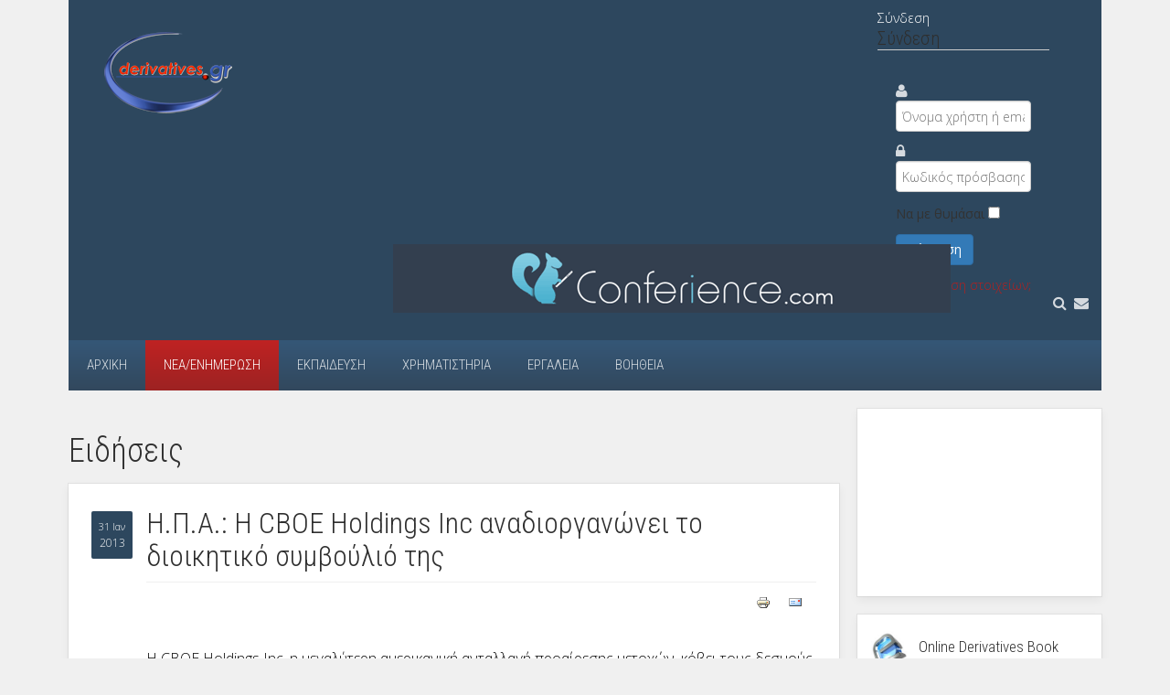

--- FILE ---
content_type: text/html; charset=utf-8
request_url: https://www.derivatives.gr/index.php/info/news/1350--cboe-holdings-inc-
body_size: 7145
content:
<!DOCTYPE HTML>
<html lang="el-gr" dir="ltr"  data-config='{"twitter":0,"plusone":0,"facebook":0,"style":"default"}'>

<head>
<meta charset="utf-8">
<meta http-equiv="X-UA-Compatible" content="IE=edge">
<meta name="viewport" content="width=device-width, initial-scale=1">
<base href="https://www.derivatives.gr/index.php/info/news/1350--cboe-holdings-inc-" />
	<meta name="keywords" content="CBOE Holdings Inc" />
	<meta name="description" content="Η μεγαλύτερη αμερικανική ανταλλαγή προαίρεσης μετοχών κόβει τους δεσμούς μεταξύ του διοικητικού συμβουλίου και των εμπόρων στις αγορές της μετά από μια ομοσπονδιακή έρευνα για τους κανόνες ανταλλαγής των μελών της" />
	<meta name="generator" content="Joomla! - Open Source Content Management" />
	<title>Η.Π.Α.: Η CBOE Holdings Inc αναδιοργανώνει το διοικητικό συμβούλιό της - Derivatives.gr</title>
	<link href="/templates/derivatives.gr/favicon.ico" rel="shortcut icon" type="image/vnd.microsoft.icon" />
	<link href="/modules/mod_bt_login/tmpl/css/style2.0.css" rel="stylesheet" type="text/css" />
	<link href="https://www.derivatives.gr/components/com_comprofiler/plugin/templates/default/bootstrap.css?v=9bc47722c5b6e08b" rel="stylesheet" type="text/css" />
	<link href="https://www.derivatives.gr/components/com_comprofiler/plugin/templates/default/template.css?v=9bc47722c5b6e08b" rel="stylesheet" type="text/css" />
	<script type="application/json" class="joomla-script-options new">{"csrf.token":"ca42cf794201db4a5dd087a99904e4f3","system.paths":{"root":"","base":""},"system.keepalive":{"interval":840000,"uri":"\/index.php\/component\/ajax\/?format=json"}}</script>
	<script src="/media/jui/js/jquery.min.js?c7f9b02e24b5ae0e1a21a84182299089" type="text/javascript"></script>
	<script src="/media/jui/js/jquery-noconflict.js?c7f9b02e24b5ae0e1a21a84182299089" type="text/javascript"></script>
	<script src="/media/jui/js/jquery-migrate.min.js?c7f9b02e24b5ae0e1a21a84182299089" type="text/javascript"></script>
	<script src="/media/jui/js/bootstrap.min.js?c7f9b02e24b5ae0e1a21a84182299089" type="text/javascript"></script>
	<script src="/modules/mod_bt_login/tmpl/js/jquery.simplemodal.js" type="text/javascript"></script>
	<script src="/modules/mod_bt_login/tmpl/js/default.js" type="text/javascript"></script>
	<script src="/media/system/js/core.js?c7f9b02e24b5ae0e1a21a84182299089" type="text/javascript"></script>
	<!--[if lt IE 9]><script src="/media/system/js/polyfill.event.js?c7f9b02e24b5ae0e1a21a84182299089" type="text/javascript"></script><![endif]-->
	<script src="/media/system/js/keepalive.js?c7f9b02e24b5ae0e1a21a84182299089" type="text/javascript"></script>

<link rel="apple-touch-icon-precomposed" href="/templates/derivatives.gr/apple_touch_icon.png">
<link rel="stylesheet" href="/templates/derivatives.gr/css/bootstrap.css">
<link rel="stylesheet" href="/templates/derivatives.gr/css/theme.css">
<link rel="stylesheet" href="/templates/derivatives.gr/css/custom.css">
<script src="/templates/derivatives.gr/warp/vendor/uikit/js/uikit.js"></script>
<script src="/templates/derivatives.gr/warp/vendor/uikit/js/components/autocomplete.js"></script>
<script src="/templates/derivatives.gr/warp/vendor/uikit/js/components/search.js"></script>
<script src="/templates/derivatives.gr/warp/vendor/uikit/js/components/tooltip.js"></script>
<script src="/templates/derivatives.gr/warp/js/social.js"></script>
<script src="/templates/derivatives.gr/js/theme.js"></script>
<link rel="stylesheet" href="https://maxcdn.bootstrapcdn.com/font-awesome/4.5.0/css/font-awesome.min.css">
</head>

<body class="tm-sidebar-a-right tm-sidebars-1 tm-isblog news">

    <div class="tm-page-bg">

        <div class="uk-container uk-container-center">

            <div class="tm-container">

                                <div class="tm-headerbar uk-clearfix uk-hidden-small">

                    					<a class="tm-logo" href="https://www.derivatives.gr">
	<img src="/images/derivatives.gr.png" alt="derivatives.gr" width="155" height="100" /></a>
                    
                                        <div class="tm-search uk-float-right">
                        
	<div class="top-icons"> 		<div class="moduletable">
						<div id="btl">
	<!-- Panel top -->	
	<div class="btl-panel">
					<!-- Login button -->
						<span id="btl-panel-login" class="btl-dropdown">Σύνδεση</span>
						<!-- Registration button -->
						
			
			</div>
	<!-- content dropdown/modal box -->
	<div id="btl-content">
			
		<!-- Form login -->	
		<div id="btl-content-login" class="btl-content-block">
						
			<!-- if not integrated any component -->
							<h3>Σύνδεση</h3>
				<div id="btl-wrap-module"><form action="https://www.derivatives.gr/index.php/cb-login" method="post" id="login-form" class="form-inline cbLoginForm">
	<input type="hidden" name="option" value="com_comprofiler" />
	<input type="hidden" name="view" value="login" />
	<input type="hidden" name="op2" value="login" />
	<input type="hidden" name="return" value="B:aHR0cHM6Ly93d3cuZGVyaXZhdGl2ZXMuZ3IvaW5kZXgucGhwL2luZm8vbmV3cy8xMzUwLS1jYm9lLWhvbGRpbmdzLWluYy0=" />
	<input type="hidden" name="message" value="1" />
	<input type="hidden" name="loginfrom" value="loginmodule" />
	<input type="hidden" name="cbsecuritym3" value="cbm_0960b14e_2c23810f_efaafaadd6881ab7aa9fd78de56d0b15" />
						<div class="userdata">
			<div id="form-login-username" class="control-group">
				<div class="controls">
																									<div class="input-prepend input-append">
								<span class="add-on">
									<span class="cb_template cb_template_default">
										<span class="cbModuleUsernameIcon fa fa-user" title="Όνομα χρήστη ή email"></span>
									</span>
								</span>
								<input id="modlgn-username" type="text" name="username" class="input-small" size="14" placeholder="Όνομα χρήστη ή email" />
							</div>
															</div>
			</div>
			<div id="form-login-password" class="control-group">
				<div class="controls">
																									<div class="input-prepend input-append">
								<span class="add-on">
									<span class="cb_template cb_template_default">
										<span class="cbModulePasswordIcon fa fa-lock" title="Κωδικός πρόσβασης"></span>
									</span>
								</span>
								<input id="modlgn-passwd" type="password" name="passwd" class="input-small" size="14" placeholder="Κωδικός πρόσβασης"  />
							</div>
															</div>
			</div>
										<div id="form-login-remember" class="control-group checkbox">
					<label for="modlgn-remember" class="col-form-label">Να με θυμάσαι</label>
					<input id="modlgn-remember" type="checkbox" name="remember" class="inputbox" value="yes" />
				</div>
									<div id="form-login-submit" class="control-group">
				<div class="controls">
					<button type="submit" name="Submit" class="btn btn-primary">
																			Σύνδεση											</button>
				</div>
			</div>
					</div>
				<ul id="form-login-links" class="unstyled">
							<li id="form-login-forgot">
					<a href="https://www.derivatives.gr/index.php/cb-forgot-login">
																			Υπενθύμιση στοιχείων;											</a>
				</li>
										<li id="form-login-register">
					<a href="https://www.derivatives.gr/index.php/cb-registration">
																			Εγγραφή											</a>
				</li>
					</ul>
				</form>
</div>
							
		</div>
		
				
	</div>
	<div class="clear"></div>
</div>

<script type="text/javascript">
/*<![CDATA[*/
var btlOpt = 
{
	BT_AJAX					:'https://www.derivatives.gr/index.php/info/news/1350--cboe-holdings-inc-',
	BT_RETURN				:'/index.php/info/news/1350--cboe-holdings-inc-',
	RECAPTCHA				:'none',
	LOGIN_TAGS				:'',
	REGISTER_TAGS			:'',
	EFFECT					:'btl-dropdown',
	ALIGN					:'right',
	BG_COLOR				:'#6d850a',
	MOUSE_EVENT				:'click',
	TEXT_COLOR				:'#fff',
	MESSAGES 				: {
		E_LOGIN_AUTHENTICATE 		: 'Δεν υπάρχει αντιστοίχηση μεταξύ του ονόματος χρήστη και του κωδικού ή δεν έχετε ακόμη δημιουργήσει λογαριασμό.',
		REQUIRED_NAME				: 'Please enter your name!',
		REQUIRED_USERNAME			: 'Please enter your username!',
		REQUIRED_PASSWORD			: 'Please enter your password!',
		REQUIRED_VERIFY_PASSWORD	: 'Please re-enter your password!',
		PASSWORD_NOT_MATCH			: 'Password does not match the verify password!',
		REQUIRED_EMAIL				: 'Please enter your email!',
		EMAIL_INVALID				: 'Please enter a valid email!',
		REQUIRED_VERIFY_EMAIL		: 'Please re-enter your email!',
		EMAIL_NOT_MATCH				: 'Email does not match the verify email!',
		CAPTCHA_REQUIRED			: 'Please enter captcha key'
	}
}
if(btlOpt.ALIGN == "center"){
	BTLJ(".btl-panel").css('textAlign','center');
}else{
	BTLJ(".btl-panel").css('float',btlOpt.ALIGN);
}
BTLJ("input.btl-buttonsubmit,button.btl-buttonsubmit").css({"color":btlOpt.TEXT_COLOR,"background":btlOpt.BG_COLOR});
BTLJ("#btl .btl-panel > span").css({"color":btlOpt.TEXT_COLOR,"background-color":btlOpt.BG_COLOR,"border":btlOpt.TEXT_COLOR});
/*]]>*/
</script>

		</div>
	 <a href="/index.php/component/search/"><span class="fa fa-search"> </span></a> <a href="/index.php/help/contact/"><span class="fa fa-envelope"> </span></a></div>                    </div>
                    
                    <div class="uk-panel">
	</div>
                </div>
                
								<div class="header-banner-rel">
					<div class="header-banner-abs">
<!-- 						<div class="header-banner-mrg"></div> -->
						<div class="header-banner-wrap">
							<div class="bannergroup header-banner">

	<div class="banneritem">
																																																																			<a
							href="/index.php/component/banners/click/24" target="_blank" rel="noopener noreferrer"
							title=" Conferience ">
							<img
								src="https://www.derivatives.gr/images/banners/conferience_610x75.gif"
								alt=" Conferience "
																							/>
						</a>
																<div class="clr"></div>
	</div>

</div>

						</div>
					</div>
				</div>

                                <div class="aga-navbar">

                                        <nav class="tm-navbar uk-navbar">

                                                <ul class="uk-navbar-nav uk-hidden-small">
<li class="uk-parent" data-uk-dropdown="{'preventflip':'y'}" aria-haspopup="true" aria-expanded="false"><a href="/index.php">Αρχική</a><div class="uk-dropdown uk-dropdown-navbar uk-dropdown-width-1"><div class="uk-grid uk-dropdown-grid"><div class="uk-width-1-1"><ul class="uk-nav uk-nav-navbar"><li><a href="/index.php/home/company">Εταιρικό Προφίλ</a></li><li><a href="/index.php/home/philosophy">Επενδυτική Φιλοσοφία</a></li><li><a href="/index.php/home/responsibility">Εταιρική Κοινωνική Ευθύνη</a></li></ul></div></div></div></li><li class="uk-parent uk-active" data-uk-dropdown="{'preventflip':'y'}" aria-haspopup="true" aria-expanded="false"><a href="/index.php/info">Νέα/Ενημέρωση</a><div class="uk-dropdown uk-dropdown-navbar uk-dropdown-width-1"><div class="uk-grid uk-dropdown-grid"><div class="uk-width-1-1"><ul class="uk-nav uk-nav-navbar"><li class="uk-active"><a href="/index.php/info/news">Ειδήσεις</a></li><li><a href="/index.php/info/interviews">Συνεντεύξεις - Ομιλίες</a></li><li><a href="/index.php/info/ergasies">Εργασίες</a></li></ul></div></div></div></li><li class="uk-parent" data-uk-dropdown="{'preventflip':'y'}" aria-haspopup="true" aria-expanded="false"><a href="/index.php/education">Εκπαίδευση</a><div class="uk-dropdown uk-dropdown-navbar uk-dropdown-width-1"><div class="uk-grid uk-dropdown-grid"><div class="uk-width-1-1"><ul class="uk-nav uk-nav-navbar"><li><a href="/index.php/education/odb">Online Derivatives Book</a></li><li><a href="/index.php/education/dictionary">Λεξικό Παραγώγων</a></li></ul></div></div></div></li><li class="uk-parent" data-uk-dropdown="{'preventflip':'y'}" aria-haspopup="true" aria-expanded="false"><a href="/index.php/stock">Χρηματιστήρια</a><div class="uk-dropdown uk-dropdown-navbar uk-dropdown-width-1"><div class="uk-grid uk-dropdown-grid"><div class="uk-width-1-1"><ul class="uk-nav uk-nav-navbar"><li><a href="/index.php/stock/worldmarkets">Χρηματιστήρια Αξιών, Παραγώγων, Εμπορευμάτων και Συναλλάγματος</a></li><li><a href="/index.php/stock/xpa">Μέλη ΧΠΑ</a></li></ul></div></div></div></li><li class="uk-parent" data-uk-dropdown="{'preventflip':'y'}" aria-haspopup="true" aria-expanded="false"><a href="/index.php/tools">Εργαλεία</a><div class="uk-dropdown uk-dropdown-navbar uk-dropdown-width-1"><div class="uk-grid uk-dropdown-grid"><div class="uk-width-1-1"><ul class="uk-nav uk-nav-navbar"><li><a href="/index.php/tools/calculator">Υπολογιστής Παραγώγων</a></li><li><a href="/index.php/tools/robot">Ρομποτικός Εκπαιδευτής</a></li></ul></div></div></div></li><li class="uk-parent" data-uk-dropdown="{'preventflip':'y'}" aria-haspopup="true" aria-expanded="false"><a href="/index.php/help">Βοήθεια</a><div class="uk-dropdown uk-dropdown-navbar uk-dropdown-width-1"><div class="uk-grid uk-dropdown-grid"><div class="uk-width-1-1"><ul class="uk-nav uk-nav-navbar"><li><a href="/index.php/help/faq">Συχνές Ερωτήσεις</a></li><li><a href="/index.php/help/sitemap">Sitemap</a></li><li><a href="/index.php/help/terms">Όροι και Προϋποθέσεις</a></li><li><a href="/index.php/help/contact">Επικοινωνία</a></li></ul></div></div></div></li></ul>                        
                                                <a href="#offcanvas" class="uk-navbar-toggle uk-visible-small" data-uk-offcanvas></a>
                        
                                                <div class="uk-navbar-content uk-navbar-center uk-visible-small"><a class="tm-logo-small" href="https://www.derivatives.gr">
	<img class="uk-responsive-height" src="/images/derivatives.gr.png" alt="Demo" height="50" /></a></div>
                        
                    </nav>
                    
                    
                </div>
                
                
                
                                <div class="tm-middle uk-grid" data-uk-grid-match>

                                        <div class="tm-main uk-width-medium-3-4">

                        
                                                <main class="tm-content">

                            
                            <div id="system-message-container">
</div>
<h1>Ειδήσεις</h1><article class="uk-article tm-article" data-permalink="http://www.derivatives.gr/index.php/info/news/1350--cboe-holdings-inc-">

    
    <div class="tm-article-content  tm-article-date-true">



                <div class="tm-article-date">
            <span class="tm-article-date-day">31 Ιαν</span><span class="tm-article-date-year">2013</span>        </div>
        
                <h1 class="uk-article-title">
                            Η.Π.Α.: Η CBOE Holdings Inc αναδιοργανώνει το διοικητικό συμβούλιό της                    </h1>
        
        
        
        
        
		
		<div class="share-icons uk-text-right"><a href="/index.php/info/news/1350--cboe-holdings-inc-?tmpl=component&amp;print=1" class="uk-margin-right" title="Εκτύπωση άρθρου < Η.Π.Α.: Η CBOE Holdings Inc αναδιοργανώνει το διοικητικό συμβούλιό της >" onclick="window.open(this.href,'win2','status=no,toolbar=no,scrollbars=yes,titlebar=no,menubar=no,resizable=yes,width=640,height=480,directories=no,location=no'); return false;" rel="nofollow">					<img src="/media/system/images/printButton.png" alt="Εκτύπωση" />	</a><a href="/index.php/component/mailto/?tmpl=component&amp;template=derivatives.gr&amp;link=6148c5b568c816316fa5d9b9b84cd9262db6f552" class="uk-margin-right" title="Στείλτε αυτό το σύνδεσμο με ένα email σε ένα φίλο" onclick="window.open(this.href,'win2','width=400,height=350,menubar=yes,resizable=yes'); return false;" rel="nofollow">			<img src="/media/system/images/emailButton.png" alt="Ηλεκτρονικό ταχυδρομείο" />	</a></div>
        <div class="article-content">
            <p> </p>
<p class="MsoNormal" style="background-position: initial initial; background-repeat: initial initial;"><span style="color: #000000; line-height: 1.3em;">Η CBOE Holdings Inc, η</span><span style="color: black;"> μεγαλύτερη αμερικανική ανταλλαγή προαίρεσης μετοχών, κόβει τους δεσμούς μεταξύ του διοικητικού συμβουλίου και των εμπόρων στις αγορές της μετά από μια ομοσπονδιακή έρευνα για τους κανόνες ανταλλαγής των μελών της. Η CBOE Holdings Inc σχεδιάζει να αναδιοργανώσει το 15-μέλες διοικητικό συμβούλιό της, αντικαθιστώντας 3 διευθυντές που διευθύνουν επιχειρήσεις χρηματιστηριακών συναλλαγών με τωρινά μέλη του διοικητικού συμβουλίου που δεν έχουν άμεσους δεσμούς με τον τομέα προαίρεσης μετοχών, ενώ θα προσθέσει αρκετούς νέους διευθυντές.</span></p>
<p> </p>         </div>

        
        
        
    </div>

        <ul class="uk-pagination">
                <li class="uk-pagination-previous">
            <a href="/index.php/info/news/1351-2013-02-04-15-12-27" title="Προηγούμενο">
                <i class="uk-icon-arrow-left"></i>
                Προηγούμενο            </a>
        </li>
        
                <li class="uk-pagination-next">
            <a href="/index.php/info/news/1349-2013-02-04-15-01-34" title="Επόμενο">
                Επόμενο                <i class="uk-icon-arrow-right"></i>
            </a>
        </li>
            </ul>
    
    
</article>
                        </main>
                        
                        
                    </div>
                    
                                                                                                    <aside class="tm-sidebar-a uk-width-medium-1-4"><div class="uk-panel uk-panel-box google-ad-sidebar">
	<script src="http://pagead2.googlesyndication.com/pagead/js/adsbygoogle.js"></script>
<ins class="adsbygoogle" style="display: inline-block; width: 200px; height: 200px;"></ins>
<script type="text/javascript">// <![CDATA[
(adsbygoogle = window.adsbygoogle || []).push({});
// ]]></script></div>
<div class="uk-panel uk-panel-box  sidebartools"><div class="sidebar-tools">
	<div class="row">
		<div class="col-md-12">
			<img src="/images/deriv_images/book.jpg" alt="Online Derivatives Book" />
			&nbsp;
			<a href="/index.php/education/odb" title="Το Online Derivatives Book (περισσότερες από 150 εκτυπώσιμες σελίδες) είναι ένας εκπαιδευτικός οδηγός με δυναμικά παραδείγματα που μπορεί να σας βοηθήσει να κατανοήσετε την έννοια και τη χρήση των παραγώγων."><h3>Online Derivatives Book</h3></a>
		</div>
	</div>
	<div class="row">
		<div class="col-md-12">
			<img src="/images/deriv_images/calc.jpg" alt="Υπολογιστής Παραγώγων" />
			&nbsp;
			<a href="/index.php/tools/calculator" title="Υπολογίστε με τη βοήθεια του Υπολογιστή Παραγώγων πόσο υπερτιμημένο ή υποτιμημένο είναι το ΣΜΕ ή το Δικαίωμα Προαίρεσης πριν κάνετε την αγοραπωλησία στην ανοιχτή αγορά."><h3>Υπολογιστής Παραγώγων</h3></a>
		</div>
	</div>

	<div class="row">
		<div class="col-md-12">
			<img src="/images/deriv_images/robot.jpg" alt="Ρομποτικός Εκπαιδευτής" />
			&nbsp;
			<a href="/index.php/tools/robot" title="Ο Ρομποτικός Εκπαιδευτής σας εκπαιδεύει αλληλεπιδραστικά με δυναμικά παραδείγματα για θεωρητική τιμή, τεκμαρτή μεταβλητότητα και άλλους όρους."><h3>Ρομποτικός Εκπαιδευτής</h3></a>
		</div>
	</div>
	<div class="row">
		<div class="col-md-12">
			<img src="/images/deriv_images/dict.jpg" alt="Λεξικό Παραγώγων" />
			&nbsp;
			<a href="/index.php/education/dictionary" title="Ένα εύχρηστο Λεξικό που σας επιτρέπει την αναζήτηση σε σύντομες ερμηνείες της ορολογίας των παραγώγων, αλλά και γενικότερα του χώρου των χρηματοοικονομικών."><h3>Λεξικό Παραγώγων</h3></a>
		</div>
	</div>
	<div class="row">
		<div class="col-md-12">
			<img src="/images/deriv_images/doc.jpg" alt="Εργασίες" />
			&nbsp;
			<a href="/index.php/info/ergasies" title="Εργασίες, έρευνες και μελέτες πτυχιακών, μεταπτυχιακών και διατριβών σε θέματα σχετικά με τις κεφαλαιαγορές και την αγορά παραγώγων."><h3>Εργασίες</h3></a>
		</div>
	</div>
</div>

<noscript><strong>JavaScript is currently disabled.</strong>Please enable it for a better experience of <a href="http://2glux.com/projects/jumi">Jumi</a>.</noscript></div></aside>
                                        
                </div>
                
                
                                <div class="tm-block-bottom">

                    
                    
                                        <footer class="tm-footer">

                                                <a class="tm-totop-scroller" data-uk-smooth-scroll href="#"></a>
                        
                        <div class="uk-panel"><ul id="footer-menu" class="uk-subnav uk-subnav-line uk-flex-center">
<li><a href="/index.php">Αρχική</a></li><li><a href="/index.php/info">Νέα/Ενημέρωση</a></li><li><a href="/index.php/education">Εκπαίδευση</a></li><li><a href="/index.php/stock">Χρηματιστήρια</a></li><li><a href="/index.php/tools">Εργαλεία</a></li><li><a href="/index.php/help">Βοήθεια</a></li><li><a href="/index.php/help/contact">Επικοινωνία</a></li><li><a href="/index.php/oroi-xrisis">Όροι Χρήσης</a></li></ul></div>
		<div class="footer-notice">Οι πληροφορίες, τα παραδείγματα, τα σχόλια στις ειδήσεις, οι απόψεις άλλων χρηματιστηριακών εταιριών για την αγορά και άλλες αναφορές που παρέχει το derivatives.gr για την εξοικείωση του επενδυτικού κοινού με τα προϊόντα αυτά δεν θα πρέπει να ερμηνευθούν ως προτροπή για πώληση ή αγορά παραγώγων, μετοχών ή άλλων επενδυτικών οχημάτων που αντιστοιχούν στα παράγωγα. Η επένδυση στα συγκεκριμένα χρηματιστηριακά προϊόντα όπως τα μετοχικά παράγωγα ή τα Συμβόλαια Μελλοντικής Εκπλήρωσης ενέχουν αυξημένο κίνδυνο. Το derivatives.gr δεν ισχυρίζεται ούτε εγγυάται το εκατό τοις εκατό της ακρίβειας του περιεχομένου του και την θετική απόδοση μίας επένδυσης σε παράγωγα προϊόντα ούτε ευθύνεται για τη δημιουργία ζημίας στα χαρτοφυλάκια των επενδυτών. To Derivatives.gr έχει ως στόχο την εκπαίδευση και ενημέρωση του επενδυτικού κοινού και όχι τις προτροπές σε αγοραπωλησίες επενδυτικών οχημάτων οποιουδήποτε είδους.</div>
		<div class="copyright">Copyright © 2000-2026 <span class="red">derivatives</span>.<span class="blue">gr</span>. All rights reserved.</div>
	
                    </footer>
                    
                </div>
                
            </div>

        </div>

    </div>

    
        <div id="offcanvas" class="uk-offcanvas">
        <div class="uk-offcanvas-bar"><ul class="uk-nav uk-nav-offcanvas">
<li class="uk-parent"><a href="/index.php">Αρχική</a><ul class="uk-nav-sub"><li><a href="/index.php/home/company">Εταιρικό Προφίλ</a></li><li><a href="/index.php/home/philosophy">Επενδυτική Φιλοσοφία</a></li><li><a href="/index.php/home/responsibility">Εταιρική Κοινωνική Ευθύνη</a></li></ul></li><li class="uk-parent uk-active"><a href="/index.php/info">Νέα/Ενημέρωση</a><ul class="uk-nav-sub"><li class="uk-active"><a href="/index.php/info/news">Ειδήσεις</a></li><li><a href="/index.php/info/interviews">Συνεντεύξεις - Ομιλίες</a></li><li><a href="/index.php/info/ergasies">Εργασίες</a></li></ul></li><li class="uk-parent"><a href="/index.php/education">Εκπαίδευση</a><ul class="uk-nav-sub"><li><a href="/index.php/education/odb">Online Derivatives Book</a></li><li><a href="/index.php/education/dictionary">Λεξικό Παραγώγων</a></li></ul></li><li class="uk-parent"><a href="/index.php/stock">Χρηματιστήρια</a><ul class="uk-nav-sub"><li><a href="/index.php/stock/worldmarkets">Χρηματιστήρια Αξιών, Παραγώγων, Εμπορευμάτων και Συναλλάγματος</a></li><li><a href="/index.php/stock/xpa">Μέλη ΧΠΑ</a></li></ul></li><li class="uk-parent"><a href="/index.php/tools">Εργαλεία</a><ul class="uk-nav-sub"><li><a href="/index.php/tools/calculator">Υπολογιστής Παραγώγων</a></li><li><a href="/index.php/tools/robot">Ρομποτικός Εκπαιδευτής</a></li></ul></li><li class="uk-parent"><a href="/index.php/help">Βοήθεια</a><ul class="uk-nav-sub"><li><a href="/index.php/help/faq">Συχνές Ερωτήσεις</a></li><li><a href="/index.php/help/sitemap">Sitemap</a></li><li><a href="/index.php/help/terms">Όροι και Προϋποθέσεις</a></li><li><a href="/index.php/help/contact">Επικοινωνία</a></li></ul></li></ul></div>
    </div>
    
<noscript><strong>JavaScript is currently disabled.</strong>Please enable it for a better experience of <a href="http://2glux.com/projects/jumi">Jumi</a>.</noscript></body>
</html>